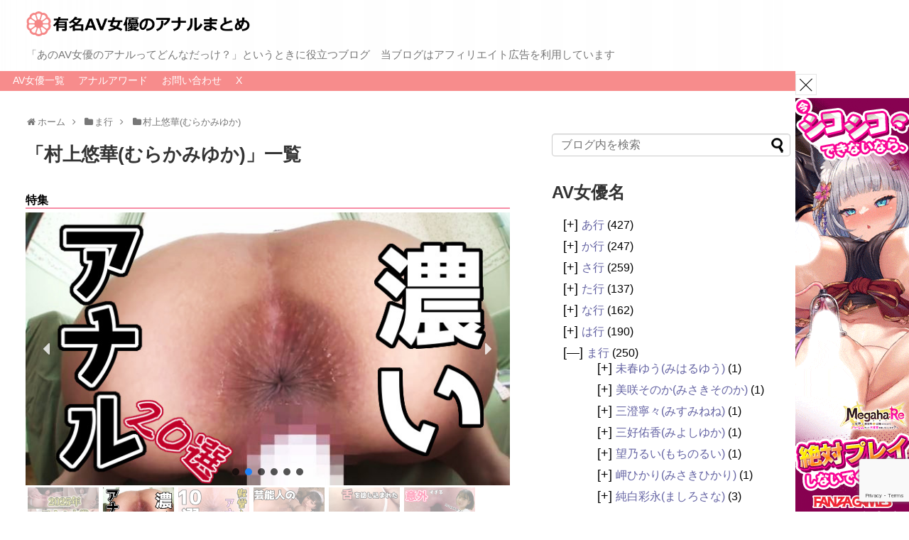

--- FILE ---
content_type: text/html; charset=utf-8
request_url: https://www.google.com/recaptcha/api2/anchor?ar=1&k=6LeomeAfAAAAAAhhO2varMt7_dYyGGx91-pO9Hhn&co=aHR0cHM6Ly9hbmFsLW1hdG9tZS5jb206NDQz&hl=en&v=PoyoqOPhxBO7pBk68S4YbpHZ&size=invisible&anchor-ms=20000&execute-ms=30000&cb=vl14bth2mxho
body_size: 48676
content:
<!DOCTYPE HTML><html dir="ltr" lang="en"><head><meta http-equiv="Content-Type" content="text/html; charset=UTF-8">
<meta http-equiv="X-UA-Compatible" content="IE=edge">
<title>reCAPTCHA</title>
<style type="text/css">
/* cyrillic-ext */
@font-face {
  font-family: 'Roboto';
  font-style: normal;
  font-weight: 400;
  font-stretch: 100%;
  src: url(//fonts.gstatic.com/s/roboto/v48/KFO7CnqEu92Fr1ME7kSn66aGLdTylUAMa3GUBHMdazTgWw.woff2) format('woff2');
  unicode-range: U+0460-052F, U+1C80-1C8A, U+20B4, U+2DE0-2DFF, U+A640-A69F, U+FE2E-FE2F;
}
/* cyrillic */
@font-face {
  font-family: 'Roboto';
  font-style: normal;
  font-weight: 400;
  font-stretch: 100%;
  src: url(//fonts.gstatic.com/s/roboto/v48/KFO7CnqEu92Fr1ME7kSn66aGLdTylUAMa3iUBHMdazTgWw.woff2) format('woff2');
  unicode-range: U+0301, U+0400-045F, U+0490-0491, U+04B0-04B1, U+2116;
}
/* greek-ext */
@font-face {
  font-family: 'Roboto';
  font-style: normal;
  font-weight: 400;
  font-stretch: 100%;
  src: url(//fonts.gstatic.com/s/roboto/v48/KFO7CnqEu92Fr1ME7kSn66aGLdTylUAMa3CUBHMdazTgWw.woff2) format('woff2');
  unicode-range: U+1F00-1FFF;
}
/* greek */
@font-face {
  font-family: 'Roboto';
  font-style: normal;
  font-weight: 400;
  font-stretch: 100%;
  src: url(//fonts.gstatic.com/s/roboto/v48/KFO7CnqEu92Fr1ME7kSn66aGLdTylUAMa3-UBHMdazTgWw.woff2) format('woff2');
  unicode-range: U+0370-0377, U+037A-037F, U+0384-038A, U+038C, U+038E-03A1, U+03A3-03FF;
}
/* math */
@font-face {
  font-family: 'Roboto';
  font-style: normal;
  font-weight: 400;
  font-stretch: 100%;
  src: url(//fonts.gstatic.com/s/roboto/v48/KFO7CnqEu92Fr1ME7kSn66aGLdTylUAMawCUBHMdazTgWw.woff2) format('woff2');
  unicode-range: U+0302-0303, U+0305, U+0307-0308, U+0310, U+0312, U+0315, U+031A, U+0326-0327, U+032C, U+032F-0330, U+0332-0333, U+0338, U+033A, U+0346, U+034D, U+0391-03A1, U+03A3-03A9, U+03B1-03C9, U+03D1, U+03D5-03D6, U+03F0-03F1, U+03F4-03F5, U+2016-2017, U+2034-2038, U+203C, U+2040, U+2043, U+2047, U+2050, U+2057, U+205F, U+2070-2071, U+2074-208E, U+2090-209C, U+20D0-20DC, U+20E1, U+20E5-20EF, U+2100-2112, U+2114-2115, U+2117-2121, U+2123-214F, U+2190, U+2192, U+2194-21AE, U+21B0-21E5, U+21F1-21F2, U+21F4-2211, U+2213-2214, U+2216-22FF, U+2308-230B, U+2310, U+2319, U+231C-2321, U+2336-237A, U+237C, U+2395, U+239B-23B7, U+23D0, U+23DC-23E1, U+2474-2475, U+25AF, U+25B3, U+25B7, U+25BD, U+25C1, U+25CA, U+25CC, U+25FB, U+266D-266F, U+27C0-27FF, U+2900-2AFF, U+2B0E-2B11, U+2B30-2B4C, U+2BFE, U+3030, U+FF5B, U+FF5D, U+1D400-1D7FF, U+1EE00-1EEFF;
}
/* symbols */
@font-face {
  font-family: 'Roboto';
  font-style: normal;
  font-weight: 400;
  font-stretch: 100%;
  src: url(//fonts.gstatic.com/s/roboto/v48/KFO7CnqEu92Fr1ME7kSn66aGLdTylUAMaxKUBHMdazTgWw.woff2) format('woff2');
  unicode-range: U+0001-000C, U+000E-001F, U+007F-009F, U+20DD-20E0, U+20E2-20E4, U+2150-218F, U+2190, U+2192, U+2194-2199, U+21AF, U+21E6-21F0, U+21F3, U+2218-2219, U+2299, U+22C4-22C6, U+2300-243F, U+2440-244A, U+2460-24FF, U+25A0-27BF, U+2800-28FF, U+2921-2922, U+2981, U+29BF, U+29EB, U+2B00-2BFF, U+4DC0-4DFF, U+FFF9-FFFB, U+10140-1018E, U+10190-1019C, U+101A0, U+101D0-101FD, U+102E0-102FB, U+10E60-10E7E, U+1D2C0-1D2D3, U+1D2E0-1D37F, U+1F000-1F0FF, U+1F100-1F1AD, U+1F1E6-1F1FF, U+1F30D-1F30F, U+1F315, U+1F31C, U+1F31E, U+1F320-1F32C, U+1F336, U+1F378, U+1F37D, U+1F382, U+1F393-1F39F, U+1F3A7-1F3A8, U+1F3AC-1F3AF, U+1F3C2, U+1F3C4-1F3C6, U+1F3CA-1F3CE, U+1F3D4-1F3E0, U+1F3ED, U+1F3F1-1F3F3, U+1F3F5-1F3F7, U+1F408, U+1F415, U+1F41F, U+1F426, U+1F43F, U+1F441-1F442, U+1F444, U+1F446-1F449, U+1F44C-1F44E, U+1F453, U+1F46A, U+1F47D, U+1F4A3, U+1F4B0, U+1F4B3, U+1F4B9, U+1F4BB, U+1F4BF, U+1F4C8-1F4CB, U+1F4D6, U+1F4DA, U+1F4DF, U+1F4E3-1F4E6, U+1F4EA-1F4ED, U+1F4F7, U+1F4F9-1F4FB, U+1F4FD-1F4FE, U+1F503, U+1F507-1F50B, U+1F50D, U+1F512-1F513, U+1F53E-1F54A, U+1F54F-1F5FA, U+1F610, U+1F650-1F67F, U+1F687, U+1F68D, U+1F691, U+1F694, U+1F698, U+1F6AD, U+1F6B2, U+1F6B9-1F6BA, U+1F6BC, U+1F6C6-1F6CF, U+1F6D3-1F6D7, U+1F6E0-1F6EA, U+1F6F0-1F6F3, U+1F6F7-1F6FC, U+1F700-1F7FF, U+1F800-1F80B, U+1F810-1F847, U+1F850-1F859, U+1F860-1F887, U+1F890-1F8AD, U+1F8B0-1F8BB, U+1F8C0-1F8C1, U+1F900-1F90B, U+1F93B, U+1F946, U+1F984, U+1F996, U+1F9E9, U+1FA00-1FA6F, U+1FA70-1FA7C, U+1FA80-1FA89, U+1FA8F-1FAC6, U+1FACE-1FADC, U+1FADF-1FAE9, U+1FAF0-1FAF8, U+1FB00-1FBFF;
}
/* vietnamese */
@font-face {
  font-family: 'Roboto';
  font-style: normal;
  font-weight: 400;
  font-stretch: 100%;
  src: url(//fonts.gstatic.com/s/roboto/v48/KFO7CnqEu92Fr1ME7kSn66aGLdTylUAMa3OUBHMdazTgWw.woff2) format('woff2');
  unicode-range: U+0102-0103, U+0110-0111, U+0128-0129, U+0168-0169, U+01A0-01A1, U+01AF-01B0, U+0300-0301, U+0303-0304, U+0308-0309, U+0323, U+0329, U+1EA0-1EF9, U+20AB;
}
/* latin-ext */
@font-face {
  font-family: 'Roboto';
  font-style: normal;
  font-weight: 400;
  font-stretch: 100%;
  src: url(//fonts.gstatic.com/s/roboto/v48/KFO7CnqEu92Fr1ME7kSn66aGLdTylUAMa3KUBHMdazTgWw.woff2) format('woff2');
  unicode-range: U+0100-02BA, U+02BD-02C5, U+02C7-02CC, U+02CE-02D7, U+02DD-02FF, U+0304, U+0308, U+0329, U+1D00-1DBF, U+1E00-1E9F, U+1EF2-1EFF, U+2020, U+20A0-20AB, U+20AD-20C0, U+2113, U+2C60-2C7F, U+A720-A7FF;
}
/* latin */
@font-face {
  font-family: 'Roboto';
  font-style: normal;
  font-weight: 400;
  font-stretch: 100%;
  src: url(//fonts.gstatic.com/s/roboto/v48/KFO7CnqEu92Fr1ME7kSn66aGLdTylUAMa3yUBHMdazQ.woff2) format('woff2');
  unicode-range: U+0000-00FF, U+0131, U+0152-0153, U+02BB-02BC, U+02C6, U+02DA, U+02DC, U+0304, U+0308, U+0329, U+2000-206F, U+20AC, U+2122, U+2191, U+2193, U+2212, U+2215, U+FEFF, U+FFFD;
}
/* cyrillic-ext */
@font-face {
  font-family: 'Roboto';
  font-style: normal;
  font-weight: 500;
  font-stretch: 100%;
  src: url(//fonts.gstatic.com/s/roboto/v48/KFO7CnqEu92Fr1ME7kSn66aGLdTylUAMa3GUBHMdazTgWw.woff2) format('woff2');
  unicode-range: U+0460-052F, U+1C80-1C8A, U+20B4, U+2DE0-2DFF, U+A640-A69F, U+FE2E-FE2F;
}
/* cyrillic */
@font-face {
  font-family: 'Roboto';
  font-style: normal;
  font-weight: 500;
  font-stretch: 100%;
  src: url(//fonts.gstatic.com/s/roboto/v48/KFO7CnqEu92Fr1ME7kSn66aGLdTylUAMa3iUBHMdazTgWw.woff2) format('woff2');
  unicode-range: U+0301, U+0400-045F, U+0490-0491, U+04B0-04B1, U+2116;
}
/* greek-ext */
@font-face {
  font-family: 'Roboto';
  font-style: normal;
  font-weight: 500;
  font-stretch: 100%;
  src: url(//fonts.gstatic.com/s/roboto/v48/KFO7CnqEu92Fr1ME7kSn66aGLdTylUAMa3CUBHMdazTgWw.woff2) format('woff2');
  unicode-range: U+1F00-1FFF;
}
/* greek */
@font-face {
  font-family: 'Roboto';
  font-style: normal;
  font-weight: 500;
  font-stretch: 100%;
  src: url(//fonts.gstatic.com/s/roboto/v48/KFO7CnqEu92Fr1ME7kSn66aGLdTylUAMa3-UBHMdazTgWw.woff2) format('woff2');
  unicode-range: U+0370-0377, U+037A-037F, U+0384-038A, U+038C, U+038E-03A1, U+03A3-03FF;
}
/* math */
@font-face {
  font-family: 'Roboto';
  font-style: normal;
  font-weight: 500;
  font-stretch: 100%;
  src: url(//fonts.gstatic.com/s/roboto/v48/KFO7CnqEu92Fr1ME7kSn66aGLdTylUAMawCUBHMdazTgWw.woff2) format('woff2');
  unicode-range: U+0302-0303, U+0305, U+0307-0308, U+0310, U+0312, U+0315, U+031A, U+0326-0327, U+032C, U+032F-0330, U+0332-0333, U+0338, U+033A, U+0346, U+034D, U+0391-03A1, U+03A3-03A9, U+03B1-03C9, U+03D1, U+03D5-03D6, U+03F0-03F1, U+03F4-03F5, U+2016-2017, U+2034-2038, U+203C, U+2040, U+2043, U+2047, U+2050, U+2057, U+205F, U+2070-2071, U+2074-208E, U+2090-209C, U+20D0-20DC, U+20E1, U+20E5-20EF, U+2100-2112, U+2114-2115, U+2117-2121, U+2123-214F, U+2190, U+2192, U+2194-21AE, U+21B0-21E5, U+21F1-21F2, U+21F4-2211, U+2213-2214, U+2216-22FF, U+2308-230B, U+2310, U+2319, U+231C-2321, U+2336-237A, U+237C, U+2395, U+239B-23B7, U+23D0, U+23DC-23E1, U+2474-2475, U+25AF, U+25B3, U+25B7, U+25BD, U+25C1, U+25CA, U+25CC, U+25FB, U+266D-266F, U+27C0-27FF, U+2900-2AFF, U+2B0E-2B11, U+2B30-2B4C, U+2BFE, U+3030, U+FF5B, U+FF5D, U+1D400-1D7FF, U+1EE00-1EEFF;
}
/* symbols */
@font-face {
  font-family: 'Roboto';
  font-style: normal;
  font-weight: 500;
  font-stretch: 100%;
  src: url(//fonts.gstatic.com/s/roboto/v48/KFO7CnqEu92Fr1ME7kSn66aGLdTylUAMaxKUBHMdazTgWw.woff2) format('woff2');
  unicode-range: U+0001-000C, U+000E-001F, U+007F-009F, U+20DD-20E0, U+20E2-20E4, U+2150-218F, U+2190, U+2192, U+2194-2199, U+21AF, U+21E6-21F0, U+21F3, U+2218-2219, U+2299, U+22C4-22C6, U+2300-243F, U+2440-244A, U+2460-24FF, U+25A0-27BF, U+2800-28FF, U+2921-2922, U+2981, U+29BF, U+29EB, U+2B00-2BFF, U+4DC0-4DFF, U+FFF9-FFFB, U+10140-1018E, U+10190-1019C, U+101A0, U+101D0-101FD, U+102E0-102FB, U+10E60-10E7E, U+1D2C0-1D2D3, U+1D2E0-1D37F, U+1F000-1F0FF, U+1F100-1F1AD, U+1F1E6-1F1FF, U+1F30D-1F30F, U+1F315, U+1F31C, U+1F31E, U+1F320-1F32C, U+1F336, U+1F378, U+1F37D, U+1F382, U+1F393-1F39F, U+1F3A7-1F3A8, U+1F3AC-1F3AF, U+1F3C2, U+1F3C4-1F3C6, U+1F3CA-1F3CE, U+1F3D4-1F3E0, U+1F3ED, U+1F3F1-1F3F3, U+1F3F5-1F3F7, U+1F408, U+1F415, U+1F41F, U+1F426, U+1F43F, U+1F441-1F442, U+1F444, U+1F446-1F449, U+1F44C-1F44E, U+1F453, U+1F46A, U+1F47D, U+1F4A3, U+1F4B0, U+1F4B3, U+1F4B9, U+1F4BB, U+1F4BF, U+1F4C8-1F4CB, U+1F4D6, U+1F4DA, U+1F4DF, U+1F4E3-1F4E6, U+1F4EA-1F4ED, U+1F4F7, U+1F4F9-1F4FB, U+1F4FD-1F4FE, U+1F503, U+1F507-1F50B, U+1F50D, U+1F512-1F513, U+1F53E-1F54A, U+1F54F-1F5FA, U+1F610, U+1F650-1F67F, U+1F687, U+1F68D, U+1F691, U+1F694, U+1F698, U+1F6AD, U+1F6B2, U+1F6B9-1F6BA, U+1F6BC, U+1F6C6-1F6CF, U+1F6D3-1F6D7, U+1F6E0-1F6EA, U+1F6F0-1F6F3, U+1F6F7-1F6FC, U+1F700-1F7FF, U+1F800-1F80B, U+1F810-1F847, U+1F850-1F859, U+1F860-1F887, U+1F890-1F8AD, U+1F8B0-1F8BB, U+1F8C0-1F8C1, U+1F900-1F90B, U+1F93B, U+1F946, U+1F984, U+1F996, U+1F9E9, U+1FA00-1FA6F, U+1FA70-1FA7C, U+1FA80-1FA89, U+1FA8F-1FAC6, U+1FACE-1FADC, U+1FADF-1FAE9, U+1FAF0-1FAF8, U+1FB00-1FBFF;
}
/* vietnamese */
@font-face {
  font-family: 'Roboto';
  font-style: normal;
  font-weight: 500;
  font-stretch: 100%;
  src: url(//fonts.gstatic.com/s/roboto/v48/KFO7CnqEu92Fr1ME7kSn66aGLdTylUAMa3OUBHMdazTgWw.woff2) format('woff2');
  unicode-range: U+0102-0103, U+0110-0111, U+0128-0129, U+0168-0169, U+01A0-01A1, U+01AF-01B0, U+0300-0301, U+0303-0304, U+0308-0309, U+0323, U+0329, U+1EA0-1EF9, U+20AB;
}
/* latin-ext */
@font-face {
  font-family: 'Roboto';
  font-style: normal;
  font-weight: 500;
  font-stretch: 100%;
  src: url(//fonts.gstatic.com/s/roboto/v48/KFO7CnqEu92Fr1ME7kSn66aGLdTylUAMa3KUBHMdazTgWw.woff2) format('woff2');
  unicode-range: U+0100-02BA, U+02BD-02C5, U+02C7-02CC, U+02CE-02D7, U+02DD-02FF, U+0304, U+0308, U+0329, U+1D00-1DBF, U+1E00-1E9F, U+1EF2-1EFF, U+2020, U+20A0-20AB, U+20AD-20C0, U+2113, U+2C60-2C7F, U+A720-A7FF;
}
/* latin */
@font-face {
  font-family: 'Roboto';
  font-style: normal;
  font-weight: 500;
  font-stretch: 100%;
  src: url(//fonts.gstatic.com/s/roboto/v48/KFO7CnqEu92Fr1ME7kSn66aGLdTylUAMa3yUBHMdazQ.woff2) format('woff2');
  unicode-range: U+0000-00FF, U+0131, U+0152-0153, U+02BB-02BC, U+02C6, U+02DA, U+02DC, U+0304, U+0308, U+0329, U+2000-206F, U+20AC, U+2122, U+2191, U+2193, U+2212, U+2215, U+FEFF, U+FFFD;
}
/* cyrillic-ext */
@font-face {
  font-family: 'Roboto';
  font-style: normal;
  font-weight: 900;
  font-stretch: 100%;
  src: url(//fonts.gstatic.com/s/roboto/v48/KFO7CnqEu92Fr1ME7kSn66aGLdTylUAMa3GUBHMdazTgWw.woff2) format('woff2');
  unicode-range: U+0460-052F, U+1C80-1C8A, U+20B4, U+2DE0-2DFF, U+A640-A69F, U+FE2E-FE2F;
}
/* cyrillic */
@font-face {
  font-family: 'Roboto';
  font-style: normal;
  font-weight: 900;
  font-stretch: 100%;
  src: url(//fonts.gstatic.com/s/roboto/v48/KFO7CnqEu92Fr1ME7kSn66aGLdTylUAMa3iUBHMdazTgWw.woff2) format('woff2');
  unicode-range: U+0301, U+0400-045F, U+0490-0491, U+04B0-04B1, U+2116;
}
/* greek-ext */
@font-face {
  font-family: 'Roboto';
  font-style: normal;
  font-weight: 900;
  font-stretch: 100%;
  src: url(//fonts.gstatic.com/s/roboto/v48/KFO7CnqEu92Fr1ME7kSn66aGLdTylUAMa3CUBHMdazTgWw.woff2) format('woff2');
  unicode-range: U+1F00-1FFF;
}
/* greek */
@font-face {
  font-family: 'Roboto';
  font-style: normal;
  font-weight: 900;
  font-stretch: 100%;
  src: url(//fonts.gstatic.com/s/roboto/v48/KFO7CnqEu92Fr1ME7kSn66aGLdTylUAMa3-UBHMdazTgWw.woff2) format('woff2');
  unicode-range: U+0370-0377, U+037A-037F, U+0384-038A, U+038C, U+038E-03A1, U+03A3-03FF;
}
/* math */
@font-face {
  font-family: 'Roboto';
  font-style: normal;
  font-weight: 900;
  font-stretch: 100%;
  src: url(//fonts.gstatic.com/s/roboto/v48/KFO7CnqEu92Fr1ME7kSn66aGLdTylUAMawCUBHMdazTgWw.woff2) format('woff2');
  unicode-range: U+0302-0303, U+0305, U+0307-0308, U+0310, U+0312, U+0315, U+031A, U+0326-0327, U+032C, U+032F-0330, U+0332-0333, U+0338, U+033A, U+0346, U+034D, U+0391-03A1, U+03A3-03A9, U+03B1-03C9, U+03D1, U+03D5-03D6, U+03F0-03F1, U+03F4-03F5, U+2016-2017, U+2034-2038, U+203C, U+2040, U+2043, U+2047, U+2050, U+2057, U+205F, U+2070-2071, U+2074-208E, U+2090-209C, U+20D0-20DC, U+20E1, U+20E5-20EF, U+2100-2112, U+2114-2115, U+2117-2121, U+2123-214F, U+2190, U+2192, U+2194-21AE, U+21B0-21E5, U+21F1-21F2, U+21F4-2211, U+2213-2214, U+2216-22FF, U+2308-230B, U+2310, U+2319, U+231C-2321, U+2336-237A, U+237C, U+2395, U+239B-23B7, U+23D0, U+23DC-23E1, U+2474-2475, U+25AF, U+25B3, U+25B7, U+25BD, U+25C1, U+25CA, U+25CC, U+25FB, U+266D-266F, U+27C0-27FF, U+2900-2AFF, U+2B0E-2B11, U+2B30-2B4C, U+2BFE, U+3030, U+FF5B, U+FF5D, U+1D400-1D7FF, U+1EE00-1EEFF;
}
/* symbols */
@font-face {
  font-family: 'Roboto';
  font-style: normal;
  font-weight: 900;
  font-stretch: 100%;
  src: url(//fonts.gstatic.com/s/roboto/v48/KFO7CnqEu92Fr1ME7kSn66aGLdTylUAMaxKUBHMdazTgWw.woff2) format('woff2');
  unicode-range: U+0001-000C, U+000E-001F, U+007F-009F, U+20DD-20E0, U+20E2-20E4, U+2150-218F, U+2190, U+2192, U+2194-2199, U+21AF, U+21E6-21F0, U+21F3, U+2218-2219, U+2299, U+22C4-22C6, U+2300-243F, U+2440-244A, U+2460-24FF, U+25A0-27BF, U+2800-28FF, U+2921-2922, U+2981, U+29BF, U+29EB, U+2B00-2BFF, U+4DC0-4DFF, U+FFF9-FFFB, U+10140-1018E, U+10190-1019C, U+101A0, U+101D0-101FD, U+102E0-102FB, U+10E60-10E7E, U+1D2C0-1D2D3, U+1D2E0-1D37F, U+1F000-1F0FF, U+1F100-1F1AD, U+1F1E6-1F1FF, U+1F30D-1F30F, U+1F315, U+1F31C, U+1F31E, U+1F320-1F32C, U+1F336, U+1F378, U+1F37D, U+1F382, U+1F393-1F39F, U+1F3A7-1F3A8, U+1F3AC-1F3AF, U+1F3C2, U+1F3C4-1F3C6, U+1F3CA-1F3CE, U+1F3D4-1F3E0, U+1F3ED, U+1F3F1-1F3F3, U+1F3F5-1F3F7, U+1F408, U+1F415, U+1F41F, U+1F426, U+1F43F, U+1F441-1F442, U+1F444, U+1F446-1F449, U+1F44C-1F44E, U+1F453, U+1F46A, U+1F47D, U+1F4A3, U+1F4B0, U+1F4B3, U+1F4B9, U+1F4BB, U+1F4BF, U+1F4C8-1F4CB, U+1F4D6, U+1F4DA, U+1F4DF, U+1F4E3-1F4E6, U+1F4EA-1F4ED, U+1F4F7, U+1F4F9-1F4FB, U+1F4FD-1F4FE, U+1F503, U+1F507-1F50B, U+1F50D, U+1F512-1F513, U+1F53E-1F54A, U+1F54F-1F5FA, U+1F610, U+1F650-1F67F, U+1F687, U+1F68D, U+1F691, U+1F694, U+1F698, U+1F6AD, U+1F6B2, U+1F6B9-1F6BA, U+1F6BC, U+1F6C6-1F6CF, U+1F6D3-1F6D7, U+1F6E0-1F6EA, U+1F6F0-1F6F3, U+1F6F7-1F6FC, U+1F700-1F7FF, U+1F800-1F80B, U+1F810-1F847, U+1F850-1F859, U+1F860-1F887, U+1F890-1F8AD, U+1F8B0-1F8BB, U+1F8C0-1F8C1, U+1F900-1F90B, U+1F93B, U+1F946, U+1F984, U+1F996, U+1F9E9, U+1FA00-1FA6F, U+1FA70-1FA7C, U+1FA80-1FA89, U+1FA8F-1FAC6, U+1FACE-1FADC, U+1FADF-1FAE9, U+1FAF0-1FAF8, U+1FB00-1FBFF;
}
/* vietnamese */
@font-face {
  font-family: 'Roboto';
  font-style: normal;
  font-weight: 900;
  font-stretch: 100%;
  src: url(//fonts.gstatic.com/s/roboto/v48/KFO7CnqEu92Fr1ME7kSn66aGLdTylUAMa3OUBHMdazTgWw.woff2) format('woff2');
  unicode-range: U+0102-0103, U+0110-0111, U+0128-0129, U+0168-0169, U+01A0-01A1, U+01AF-01B0, U+0300-0301, U+0303-0304, U+0308-0309, U+0323, U+0329, U+1EA0-1EF9, U+20AB;
}
/* latin-ext */
@font-face {
  font-family: 'Roboto';
  font-style: normal;
  font-weight: 900;
  font-stretch: 100%;
  src: url(//fonts.gstatic.com/s/roboto/v48/KFO7CnqEu92Fr1ME7kSn66aGLdTylUAMa3KUBHMdazTgWw.woff2) format('woff2');
  unicode-range: U+0100-02BA, U+02BD-02C5, U+02C7-02CC, U+02CE-02D7, U+02DD-02FF, U+0304, U+0308, U+0329, U+1D00-1DBF, U+1E00-1E9F, U+1EF2-1EFF, U+2020, U+20A0-20AB, U+20AD-20C0, U+2113, U+2C60-2C7F, U+A720-A7FF;
}
/* latin */
@font-face {
  font-family: 'Roboto';
  font-style: normal;
  font-weight: 900;
  font-stretch: 100%;
  src: url(//fonts.gstatic.com/s/roboto/v48/KFO7CnqEu92Fr1ME7kSn66aGLdTylUAMa3yUBHMdazQ.woff2) format('woff2');
  unicode-range: U+0000-00FF, U+0131, U+0152-0153, U+02BB-02BC, U+02C6, U+02DA, U+02DC, U+0304, U+0308, U+0329, U+2000-206F, U+20AC, U+2122, U+2191, U+2193, U+2212, U+2215, U+FEFF, U+FFFD;
}

</style>
<link rel="stylesheet" type="text/css" href="https://www.gstatic.com/recaptcha/releases/PoyoqOPhxBO7pBk68S4YbpHZ/styles__ltr.css">
<script nonce="g8Mfv38MijPNYIY9LNL5Ow" type="text/javascript">window['__recaptcha_api'] = 'https://www.google.com/recaptcha/api2/';</script>
<script type="text/javascript" src="https://www.gstatic.com/recaptcha/releases/PoyoqOPhxBO7pBk68S4YbpHZ/recaptcha__en.js" nonce="g8Mfv38MijPNYIY9LNL5Ow">
      
    </script></head>
<body><div id="rc-anchor-alert" class="rc-anchor-alert"></div>
<input type="hidden" id="recaptcha-token" value="[base64]">
<script type="text/javascript" nonce="g8Mfv38MijPNYIY9LNL5Ow">
      recaptcha.anchor.Main.init("[\x22ainput\x22,[\x22bgdata\x22,\x22\x22,\[base64]/[base64]/[base64]/bmV3IHJbeF0oY1swXSk6RT09Mj9uZXcgclt4XShjWzBdLGNbMV0pOkU9PTM/bmV3IHJbeF0oY1swXSxjWzFdLGNbMl0pOkU9PTQ/[base64]/[base64]/[base64]/[base64]/[base64]/[base64]/[base64]/[base64]\x22,\[base64]\\u003d\x22,\x22wrITw5FBw6PDkn/[base64]/Dt8KJw7PDtg3CrcKCw5rCgErDqsKewqkvTVdgAk4mwoDDn8O3axLDkBETcsOsw69qw7Iqw6dRP3nCh8OZFXTCrMKBCsOtw7bDvTtIw7/CrEJPwqZhwq7DkRfDjsOrwptEGcKFwrvDrcOZw6zCtsKhwopTFwXDsAJGa8O+wrzCqcK4w6PDhcKUw6jCh8KrLcOaSGnCssOkwqwSIUZ8LMOfIH/Cv8K0wpLCi8OSccKjwrvDtUXDkMKGwqbDjld2w7fCrMK7MsO2JsOWVENKCMKnZi1vJh7ClXV9w4xKPwlzMcOIw4/Dv2PDu1TDscOZGMOGRcOWwqfCtMKRwo3CkCc/w6JKw70kdmccwpvDt8KrN3EZSsOdwoxjQcKnwrHCrzDDlsKRBcKTeMKPasKLWcK+w7ZXwrJ2w58Pw644wpsLeQ/DuRfCg0lVw7Atw688PC/CqsKRwoLCrsOxP3TDqSLDtcKlwrjCjChVw7rDusKQK8KdYMOOwqzDpU12wpfCqCrDnMOSwpTCosKeFMKyAgc1w5DCpFFIwogywq9WO19GbHPDv8ORwrRBRDZLw6/CmzXDijDDviwmPmtULQAywo50w4fCvMOCwp3Cn8KPT8Olw5cRwp0fwrEuwq3DksOJwqrDvMKhPsKoGjs1cn5KX8Orw5dfw7MIwo06wrDCviw+bGxud8KLDcK7SlzCpcOYYG5dwqXCocOHwp3CjHHDlWXChMOxwpvCncKLw5M/wp/[base64]/[base64]/DmUfDlMKvwofDj3xBwrZ5w7ERw73DqsKPc8KPw48kAMOoT8K6divCnMKcwo0Nw6fChTbCrCoyYC3DiTAjwqfDoywTaC/CtQDClsOpbcK5wqo+OTTDiMKvGUYFwrPCjcOcw6DCtMKCbsOgwqdKHX7CtMO4NyFkw4/CrHjCp8KFw6nDrXjDgUTCpsKsDl50HcKKw4Q4JHLDvsKqw60pMUXCsMKPdsKVGi4aKMKdSiMBFsKrQ8KXOk0vVcK8w4nDnsK8LMKBRQAfw4jDgx8EwoXCiTPDnsKow6gAOWvCiMKVbcKqOMOvQsKwKyR/w6MqwprCuSTCmMO6PF3CgsKVwqPDm8KdAMKmKWAdEMKXw6vDtxVhdXg7wrHDkMO6F8OhGmBWFMOZwpfDmsKkw79lw53CscKLdAnDv25AURU/[base64]/C8KefMKQw5jCqsODfMOew4nCtx1qQw3DsyrCmT7CvcOGwpRuwr44w4MXEMKyw7JLw5hWG2HCuMO9w7nCh8K+woDDs8OnwpPDnmbCr8K4w5IWw4oIw77Ckm7ClzXCkggsaMOew6Bxw7HDiDjDjHbDmx9zNE7Dul/Dr2Ynw7YDUUjCvsKow7rDrsOPw6ZeLMOzdsOaOcO5AMKfwqELwoNuVMOpwplYwonDmyQLI8OCX8K7NMKlEEPCqcK8MT/CrsKnwpzDsV3Cp3EOYMOvwpLCqAcdaRluwqbCssOxwq0Fw5YRwr/Cm2M+w5nDrcKrwooyNS/DkMKPI0ouFH3DpsKEw4gTw7QqLsKLTEXCiXYlCcKHw4PDlw1dHV8Ww4rDhRA8wq0AwoLCuUrDq0Z5F8KRUVTCrMKDwq0vTArDlB/ChxpkwrHDmcKUX8O0w6xSw4zCv8KCGFw/H8Ogw4jCusKLfsO9URTDr00DV8KIw6nCgBxqw5QUwpUrdW/DocO6dB3Dhl5USsO/w6koU2fCmX3DrcK/w7TDqB3CnMK9w6xwwo7DvhFXPno/K3RFw7kFw4XCrzLCszTDm2Bow5ViAFEmEDDDoMOZMMOaw6EOIiZaSwTDtcKYb3lFe0kBQsOZesKZBRRWYRzCpsKUW8KLImFQRjJ6dQA6wqnDux9xKcKxwobCkgXCqyBhw6kcwoMaOEkqw5vCrnfCu2vDtMKew7h7w4w7XMOXw5s6wpfCh8KBAg/DhsONRMKPJ8Kfw4XDgcORw6HCqhXDlikqIRfCqyFSOEvCksOWw68YwpnDv8K+wpbDrCg0wpoBHmbDjQk8wofDrzbDo1BdwpHDjGPDtCzCqMKEwrMrLcOSEcKbw7zDhcK+WE4/w7bDmsOZAxMbVsOYdBPDtxkVw7HDpW9qYsOCwoVrEzrDmCRqw5HDjcOEwpkawoNrwq/DpMOnwrtKFhfCpRxkwqNkw7XCgsOuXMKYw43Ds8KwCzJxw6cmH8K4EyzDp0xZaEzCk8KLe1zDlcK7wqPCkwJ4woTDvMOxwqAhwpbCgsO5wp3Dq8KYMMKLIVJob8Kxwr1UGy/CnMO/wqTCmX/[base64]/[base64]/[base64]/[base64]/DmCXCoXZawo7DmklVe8KDw5XDkMOqwpR6w5vCnXxdEsKQc8K4wqJWw4HDisOQwrjCocKWw6TCscKtQknClxxUSsK1MWxyS8OqGsKvw7vDncODPVTCvnjChF/CgB8Nw5ZQw4ETfsOQw63Dsj1UPk11w6YePSFKwqHCh1tZw7snw59uwrt1AcOGPnM0wpPDn0bCmsOxwoLCq8OVwpRuITHCoHY+w7PCmMOdwroHwr8owo7DkmTDr0vCrsOmccK5wrBXSkRzZcOFacKcSAJPe2ByVcOkLMONasOLw5VGAClKwqfCkMK4WcOoW8K/wojCnsKtwpnCmk3DiisYfMOwA8K4GMOJIMOhK8K9w4cmwoRfwqXDpsOJaCZuW8Knw5DCnHfDpV5PY8K+EjMtA1bDnUc4AknDtjvDusOpw6nCkgFkwqHCilMUQVF/d8OLwoMzw619w58BI1PDsgUhw5dhOkjCri3ClQbDosOvw4rClSdtAcOBwoXDhMOMX3MfSgFgwosjOsOhwoLCgwBzwol/HksnwqYOw6rComIxYjELw6ZEfsOiAsOYwoTDmMKfw6J7w7vCkx3DssO7w40VL8Kpw7Rzw6lBC3dWw7wRS8KGMCXDncO+BcO/esKRA8OUJ8OPTDbCjcOhEsOYw58dJFUOwrvCgkvDlAjDrcOrNR/Dm292wqFxZ8K7w45ow7tOacO0FMOHL187P1Mqw7oYw7zDsg/Dhlg5w6XCocOLdV47WMOgwrzChFshw4cgf8Orw5/CocKVwpXCk2LCjXpddkkQQcK/AsK4ZsOJdsKSw7JUw71XwqUbcsOZw6hSAcOKXkF5ccOSwp44w5fCsS04DhFMw7UwwpLCkBgJw4PDhcOgFR0EOMOvFHPCh0/CtMKzC8K1D0bDizTDmcKqX8KpwpF5wq/CiMKzABTCmsObVl5PwqJPQzjCrHvDmg/DvEzCsmxYw7Alw5Bxw7FSw7Msw7TDpcOzCcKYfMKIwonCq8OMwqZcZsOCPzjCt8K/w4fCr8OXwoUNZnfCgF3Cl8K7NSQJw57DhsKIChrCvFXDjx4Rw5PCu8OATTpjGkkQwqwDw6bDtxo6w6ADbsKSwok2w4oaw4jCtwp6w6d4wp3DuUlFQ8KSJsOGBFDDs2Z/[base64]/DrcONCVTCpl0cKsKFwonDrcKHXMKrI3hOw64XDMO/w5rCvcKMwrzCmMKJf0U4w7DCoCRqB8K5wp/CgBsbFy7DoMKzwrELwonDq3hxGsKVwpPCoh3DjHdWwp7Dv8OMw53Cs8OJw69mLcKmKAMkbcOzEnFWNAdNw4TDqCVDwrVIwplqw53DhQZCwoTCgzA6wrRewoRjfgXDj8KzwpdRw7wUFU5Gw4hNw6jCgcKhGwpOTEbDuUXChcKhwoHDjSsiw7Uewp3Djm/DhMOUw7jCimZMw7V+w4QNWMO8wrHDrjjDoHlwTGVhwrPChhnDhyfCtwd3wrPCuTXCr2Mfw5Y6wq3DhzTCpsKQWcKmwrnDvMOCw6QwPh9zwq5ZbMOvw6nCkG/Cl8ORw7RIwrvCmcK/w7zCrCBIwqXCjCRbE8OcMRpSwr7Dj8Ovw43DrDYMRcOUf8O1w4BRSMOYbnVdwoB8Z8OAw7p9w7c3w47ChX4Vw5jDmcKDw7DCkcOrK08dLMOuCyfCqm3DhVpawpHClcKSwoXDlRTDocK9GSPDhcK+wqXCtMORfQvCj2/CklAawoDDsMK/[base64]/[base64]/FDYgCMOxHk57w7PDtMOSWkMqw4ZxUg5Fw7gsKx/DhcKTwpMnF8Oiw57Cq8O0DzDCjsOOw7HDiiXDrsO1w7M0w5Y2CXfCk8KTA8KCWzjCjcOAFETCusOOwphfeDMaw4V/HWZnVsObw7xmwqLClcKdw7NwAmDDnW8fw5NQw4gswpIiw7gJwpTCqsKpw4dRcsK2OAjDusKbwphewobDhinDosOhw4QkJVtpw4PDgMKsw7xFETtmw7bCk1vCrcOzc8Knw53CrUZdwr9hw6UGwoTCs8K4w55HaV7DqgvDrgTCg8KdX8Kcwokyw7LDvMOJBjrCrn/[base64]/[base64]/[base64]/DohM6A2XCsMK/w6siFMKqXH8JwoJaKyl0w4XDlMKbw5/Cqx4vwq91XjVCwod4w4rCoz1ew5h4FcKgwo/CmMOOw7s1w5lzMsOZwoLDqcKkf8OdwoTDvFnDqgbCg8Oawr3DrDsLMyJswoLDrCXDi8OOLxfCrGJjwqXDvSDChA8Mw4Z9w4fDmMKvwoBVw5HCnh/[base64]/Cv8OuK8K1w5TCgXtWwr1Of8OuP8KHw4VOSsK7PMKQFzIaw7dycXtOVsOIwobDiRTDs2xkw7TCgsK4I8Ouw5jDm2vCjcK8e8KpFz0xCsKQfgdUwrg0wqR5wpJQw64dw7NieMOmwoQ3w67DucO0wpc/[base64]/w4jDoBPCosKZwqdJw6/Cl8OZWcOOwp9OwqQLwpTDunbDhsOtElLDtMO8w7TDlMO0c8Kgw4R4wpQFMnkHb0gkPzjCln5Hw5Uzw5jDo8Klw4LDtcOqI8O1wqsha8KjR8K/[base64]/[base64]/DjRlzw6vDv8OIL3QSw6F0w4gdwpbDr8OZw7cswqAOwqvDkMK5AcOwXMKTE8KZwpbCgcKFwpASWsO+XU9uw63CtsOdSUclWidpORc8w6LClw4MOB9ZE2rDj2vDsDzCtnUzwoDDiB01w6LCigjCpsOGw4Q4djIYB8KADUTDosKUwq4Cf0jCinIzw6TDoMK/[base64]/CpcO+wonCnsOfWUlAw5vDtBctGiLCllzDpzYjw63DuQbCsAkqQmzCkEM6w4DDlsOaw4TDoywvw43DkMOCw4HClxUQNcKlwrZowp1gF8OvI0LCi8KuMcO5IlLCi8KtwrY1wpcIDcOcwq/ChzIWw5TDicOhaiLCtDAuwpRHw5XDs8KGwoVpwoXDjW0Ow4pnw4EPSFDCicOaC8OtZMOdOcKcccKcLnpYQFxZUV/DvcOkw7bClVxPwqJKwojDo8KbWMKiwpbDqQ05wrlic0HDmgXDrF80wrYGNz/[base64]/CkMO6BMOswqnDh8K6w7l8w6ADw6bChsOhw75qwrNTw7XCosO4DsK7fsKXbQgKF8OMwoLCr8KULcKYw6/CoGTDscKZcAjDtsOQKRkjwr11UcKqT8O7CcOFZsKWwqrDqDsZwqhiwrlCwoAVw77Cr8OUwr3DqULDsFvDjnVRYsOfNsOYwpVBwobDhw/CpcK5UcORwpsIRB8Bw6Bvwp8easKQw6E0BwI6wqXCs1EUTcOzVEnCnjt1wqsyRSHDj8KVc8OJw6TCgU46w5LCtcK+XCDDplx/w5EcJMKee8OHQyE2NsKOwoPCoMOZECw4egw9w5TCnwHCnhrDpMKyay56N8KMBMKowptGKcOiw6bCuy/DpRDChivDmX9dwp5JMXZaw5nCgMOvQSfDp8OTw4jCvk9ywowWw5LDhRXDvsK4CsKDwrXDoMKBw4PCs03DscOuwplJMlXDj8KtwrbDuhcIw7VnJkzDhAZgTMOgw4nDgnttw75oDVXDusOnUWBhYVQrw53DvsOJf0bDhQEkwr0Ew7/CksKec8OXDsOHw6pQwrVmD8KVwozCrMK6ZQTCoVPDizt1wpjCgz4JH8KbFX9NLVYTwrbCv8KxD1J+Yg/CgsKpwoZ9w67CoMOSbsOOcMKpw4/DkzZENEDDgCYPwqsMw5LDisK2dTViwoLCoElvw5bDtcOuC8OtW8Kucj9ew53DpQ/ClWTCnH5RWsK1wrFzVyhRwr0JbmzCigoVMMKlw73CtQNLw5PChTfCqcOswprDojXDlsKHMMOWw7XCkAvDrsOywpHCjmTCmiBCwrIXwpcyEEnCpcOHw4/DkcOBdMOGNQHCkMOyZwI4w7gIWhPDuw/Cnls1OMOkdXDDvFLCm8Kkwq3ClsK/WXg5wq7Dk8O7wp0Vw5kyw67DsyDCuMKsw5JLw4U+w59qwrYtNsK5FRfDi8OWwrXCpcOOIsKIwqPDp2NTL8OVd3vCvHdmBMOaFsK8w6JJA3VywooQwoDDgcK5S1XDlMOBL8OaU8Ouw6LCrxRiV8KZwrxDEFPClmTCuw7DncOGwoN6VT3CmsKewq7CrS91f8KBw6/Cj8K7GzDCj8OCw6tmGERTw547w5bDrcOrNcOMw7LCn8KUw50dw4JOwoMTw4bDrcO2UcODfFzDiMKOQBB+FivDrns1aTbDt8OQbsOaw78Ww6sswo9Rw4nDscOOwqsgwq/Du8Kvw6hawrbDlcOiwq4LAcOiFcOLQsOPKFh3LhvCjsOdG8K5w43DkMKiw6vCqUMnwo3CsH4CNlzDqEHDmk3Co8O5cTjCs8K4Jickw7/Cn8KMwpg1XMKWw7oLw4Uewqg9HyJgT8OowqwTwqzCq1zCocK+HhLCvmzDj8OAwq5TWhVPNR/DoMOoGcK7XcKIecOpw7Y6wr3Dh8OAIsOKwp5sGMOfMS3ClSlJwrLCu8Ocw6kSw5bCjcKNwpUmIsKvScKQFcK6V8OKJQrCgzJHw5AbwpfDggIiwr/Cq8KGw73Dky8uD8Ogw4k0XRsuw5Zjw4BvJMKDNsOWw5bDqiIGQMKZVmfCiBwewrN3R0TCnsKvw48ZwoHCkcK/[base64]/wpl2w7DCr8KTPcKMwoVuNRdKZsKGwr5hJjwiLjwCwojDi8O9NsKpJcOrOx7CrxrCkMOuAMK2N2c7w5vCrMO1ScOcwpspL8K/[base64]/RB9YwpHDhcKgwqTCl07DknvDkgbCj3HCrjjDgGcGwpcrfhTCqcKaw6DCkMKhwr1ANTXCn8K0w4zDu1t7KsKTw47Cr28Dw6BYNnoUwqwcYnbCnXUfw44sFQ9mwrnDgQcDwphLTsKTXyvCvk3Cj8O1wqLDncKBVcKbwq0SwofCi8K9w65wBsOIwp7Co8KGHcKReB/[base64]/DhsOzdsKFw6RyJsO0wojDsl0ww6rDtcOjSsKsw43Dpw/DhgMFwporw7QHwpFdwrYQw7l4acKkaMKOwqbDucO/IsO2ZAXDlVRpUMOyw7LDu8O7w4QxUsOcEMKfwrPDusKYLHFbwo3DjlzDtMOhe8OxwpjCpBTClB1eT8OYOQJ5PMOCw7Vpw7sBwo3CqMOjMyliw4rCnSnDocKeXTlgw6PCqzLClsO/woHDtFnCoh89E3/DuSsuUMKywqvCkjvDhcOPMgbCtjdjJEheecOkanDCpsOnwrJkwoQ6w4B8AcKuwr/DrcKzwq/Dkm3Dm10RB8OnZ8OrJSLCksONdg4RRsOLXVthFRPDssOzwrLCsnzDrsK1wrFWw6Acw6Mrw4xlE17CgMOpZsK4N8OgWcK1XMO6w6B8w6pmLCQbSRFrw7TDtxzDvGBkw7rCpcKyTTMPYiPDlcKuNytSMMK7IBvCqMOdGQEowpVowq/Dg8ObTEvDmT3DjMKSwqLCv8KgOkrCpFTDqnjCn8O4H2/DkxsaExnCtigJw5LDpsOyfxHDjhQdw7fCtsKuw6zCi8KFRn1zew0zCMKCwrh1MsO1ADpew70gw4LCujPDncO0wqkKQz1Uwqpmw4Rpw4TDpTXCu8Ocw4gmwocCw57Dj0hzKmzDlCfCpmxwOgkYWsKpwrxwQcOUwqfCscKWMsO/w6HCqcOLGRp/MHTDu8K3w41OQhjDgRg5fTgXR8OtDyLDksKdw7QaRGdEbhfDlsKsFcKcR8K+w4PDlcOcBBfCh2bCjUYKw6nDtMKBTknCoXUkRWLDg3YZw6ciMcOKBDjCrUXDhMKRck5mFB7CujYVw5wxVkRqwrlfwrR8S27DvMO3wpHCpngEQcOQOMO/[base64]/DuA7DmzHCoSjCg8OPC8KAAU/DtMOKY3IDBxICeTPCg0YxVBRkaMKaw7TDpsOOaMOGT8OON8KrajUHZHpaw4nCv8OAP0Egw7jDoVrChsOKw4LDs0zCkFkbw7RlwpY5JcKBwrjDg2oLw5PDgmjCssKdL8Oyw5YpE8KrcgJ+FsKOw594wpPDpTfDm8OTw7/[base64]/DgWnDlWFXFw1vOsO0XRsKw7BuOsObw4xRwoJXWEozw6kmw7/DrcOMG8Oaw6zChgvDiXghR1nDnMKtLz5xw6/[base64]/chrDiGbDl8KewqzDmsK2wonDn8OlTMKcwrgfE8KhwrQ8w6TCkXoyw5dgw5TClATDlAkXAMOyKsOCdA1NwpVZf8KKNsK6REBVVUPDqyzClRbCsxvDgsOERcOgwpHDuCdkwpEvZMKqCAXCi8OVw55SR19tw5o7w6JMSMOSwroMMEXCiCcyw50xw7cjcjAfw5/Dp8O0QVnClS/ChMKmWcKzSMKSPhE4LcKHw67DosKvwpV1GMKGw40UUT9GXnjDjsOUwq44wrcLbcOtw5pfMBp4BjzCugx5wqPCtsKnw7HCvX9Rw542QTzCt8K7eGlOwrfDscKwU3gSbT3DssKbw60gw4PCqcKJEkFGwrofDcOFbsKWeB/[base64]/wrdhKB7CisKZOEtMAgbDlcOTwrsiCcKkw7rCqsOww7rDrzMGWmPCtcOmwpLCh1gtwqPDj8Oow54LwqDDtsOvwprCvcOvQzBuw6HCnhvCog0ewofCnMOAwq0HLMKEw6xdIsKZwrY/MMKAwp7ClsKsacOiGMKuw5PCsEfDocKAwqgaW8KJaMKifMOFwqrCpMOSCsOfTAnDoSIhw79DwqDDjsOQE8OdNMK5EsOVF1YmVRLCuQXCpcKmBjEcw5Auw5jDuBd3KiTCnDBaXcOLDcOVw5fDusOPwrHCtizCtG/DsndPw57CtAfCiMOxwo/DshjDtMK3wrdaw6R9w41Qw6xwFQLCqF3DnVs6w5PCqxZeGcOowrs6w5RNG8KDw67CvMO1IsKVwpTDnxLDkBTChi3DoMKRABcFwqVbaX04wr7DkGg1GB7CkcKjN8KPJ2HDgMOcDcORcsKnCX3DgTXDpsOTOEwATMO7QcK6wrXDn0/[base64]/LQRYw6jCrmnDgkdvw4NpfC7CkMKQdTUcwrAvTcOpQsOmwpvDqMKTf0g8wpoZwpAbCcOaw6k5DcKXw758RcKiwpJBWsOowoMEBcKiEcOSBMKjNcOAdsOzJxbCusKpwr12wr/Doh7CmWzCncKKwqM8V3MTA3fCnsOqwoDDsiTCrsKfbMOaPTMBAMKuwoBfOMOTwpQdTsObwqVaScOxCcO2w64lE8KPIcOIwqLChDRcw6wZd03Dv1bCmcKhw6rDjnQnHC3Do8OCwq04w63CssOkw63DuVvCtxI/NGw5KcOswo9ZQsOxw7vCpsKGSMKhMsOiwoIfwp3Dg3LCrcKzUFdhHATDmMK+EcKCwoTCosKJTCbCpALDo2ZUw6vDmMOuw7BTwrXConDDrHrDqA5balI3JcKrfcO+YsOow709wo8JJy7DqHM+w6csAkfDgcOLwqJqVMK5wqEfa2pYwrxqwoU/ZcOKPh3DuFRvasO3CVMOUMKKw6tOw5fDncKBZj7DmV/DhyjCuMOPBSnCvMOgw43DnnfCrcOtwr7DlUhew4bDl8KlGhFfw6Epw489XgnCp0R9B8O3woBywp/DjR1Uwrd4RMOkU8KFwoDDksKswpzCnywBwrNQwrzDkcOJwpLDrz/DjsOoEMO0wrzCr3FpOXBhICvDjcO2wpxRwpwHwqRgMcOeB8KgwqbDuFbCsAcOwqxaFWLDgsKBwpdCampaOsOPwrdGf8OTXlVyw7g9wo1gHgLChMOUw4nCmsOlLhtBw7/DgcOew4jDoAvDiVPDoXHDo8Oow49Yw6kpw6/DvEjCpTIcwqo6aCjDnsKzFjbDhcKGFzXCsMOMY8K+Vh3DiMK0w5nCrUw5C8OUw4PCvUUdw5lAwqrDrAMnw6IYFiEyXcOowotBw7wyw60rIXJ9w4UuwrBsV3gZDcO3w6jDsT1Lw6VICiYSKCjDqcKLw48JR8OBGMKoCsKADcOkwo/[base64]/wrLDgMKUw5tMwq7CosO+w75Nw6tewpLDkCMNUcKqaE9rwr/CvsOIwrBSw7lhw6HDvRIlb8KENsO2HUx5DVswDi8xQSnCihrDmyTDvcKEwp0vw4/[base64]/DhMOmwqzDlsOFasK9w5bDhwHCgcOETMK6wqAtGX/DqsONNcO6w7Z6wo9Fw6w2FcOoC25qwo17w4odHsKQw6vDo08CVsOeSjJHwrPDo8OmwqoGw7oTw7MqwpbDjcKSTMOgPsOWwoJRwr3CplbCn8OVEF1/ZMOyDcKYfl5UEUXCpcOBesKMw5UrH8K4wp1hwr1ww753ecKlwoDCv8OrwoYMOMKGTMO9bBjDpcKIwpTCmMK0wq/[base64]/CgMO+w6bCjMOZwpjCpMKrRcOhG8OzQMOyw7B9wodOw58pw5HCj8OTwpQ2XcKkHm/[base64]/CicKTw6tVwp/DhMOrwqBXw6fDpGUHw7k0EcKrT8OKNsKKwrLCkMObVhbClBoMwpQLw7klwpQlwp9+FsOsw7/CsBYUTMOzN2rDnMKOCkHCqhhEIhPDlQvDgBvDqMKSwo04wrJnMAzCqzwXwqfDnsK5w6BtOMKySDjDgxDDh8OUw4AYTMOvw6NNWMOywojCu8Kuw7nDnMOtwo1Jw69yWsOSwrA+wrbCiTRoAsOQw7LCt3h5wo/Cq8OwNC9Gw45UwrnCj8Kswpg1JcKLw6kawqjDg8OOEsOAGcO/w7MUDRnCv8O+w547K07DjTbCticJwp/DsBIywo/ChsKzNcKaKwARwoLDgcKbAU/DvcKOI2HDqmHCtm/DsTNsAcOzF8K5GcO5wpJuwqpNwoLDt8OIwqTDoBrDlMOpwp4wworCmlvDiAlWMhU4OGTCnsKawqEdB8O9wqVhwq4Vw5wkcMK/[base64]/DgXspwqzChsK4KMORwq16DcOYVMOCwpIFwqzDqMK6wo/Drh7DiVrDgQHDtDTCtsOefEnDt8OXw7tsRFLDhBHCvmXDiRXDlgAFwqLCv8K+O20Dwq0jw4/ClMO0w4ghFcKMQcKBw4MZwoRIdcK6w6TCiMOZw71aZMObdxbCphPDvsKDV3TCvytfBcOTw5wKw7LCv8OUGHLCln4AEMKjAMKCIT1iw5YNFsO/A8OqbMKKwrl3wpUsY8O5w65fPRd0wpVsZsKBwq5zw4l3w4vCqkBrI8OKwqIBw4kIw67ChMO0woDCusOMasK+UBVhw6UnT8KlwrnCvTPDk8KNwrTClMOiPjfDhhjCvMKeRcOcelIYMXJJw5DDncOkw5kswqdfw5taw71tJEB/GjcAwq7DuV1CIMK1w7rCqMKlWC7Dp8K1CBIkwrl0DcOXwoHDv8ODw6NWGDkRwpIteMK3FmvDo8Kewo4ww5fDksOvHsK9EsO4YsOLDMOowqDDk8Oxw73CninCscKUScKSwqYIOF3DhVDCp8Ocw6LCqMKXw7/CljvCgcKrwqR0VMK5TsOIcTwuwq4Aw6AXP3ARVcOFfTbDtyjDsMOaSQ3CvGvDuHtAPcOswrLCn8OZw44Qw5Irw5YtesOIesKIacKZwqEtXMK/wrwKK1jCgsOgT8OKw7vDgMObFMKqfwHCjlgXw4xiV2LCpjR5ecKbwq3DuD7DsHVScsOufjfDjyHDg8O6NsKjw7fCiA4yQcK3ZcKvwroFw4TDo2bDvUEZw6rDusKBVsOIHMO1w7Vrw4FWKsOpGDQDw7w0EzjDqMOww6ISPcK3wojCmWZsLsO1wp/DlcOpw4PDvHwyV8KbCcKpwqcWCUsJw78xwqbDh8KGwopCCR7CghrDlcKnw4xpw6hDwqbCtzhRIcOofDlGw6nDtmTDgcOfw61wwrjChsKoAHhaaMOswr/DpcKRE8ODw74hw6Qjw5tlGcOQw6zCpsO/w7rCn8Oywo0qEcOjF17CnAxIw685w4JoAcKGJgxgGS3ClMKGYTh5JiVWwqgLwqHCthnCmTF7w7c/bsOaQMKxw4BUEsKNTWwjwrnDhcKITMOXw7zDvydUQMKqwrfCj8KoRTvDucOpfcOjw6bDlsKUIcOiUMO6wqrDrHEnw6Ifwq/DmE1sfMKmSwZEw7PCqi3CicOVUcOGRcOtw7/DjcOTDsKLw6HDmsKtwqVDewkpwqLCi8KTw4x5e8OFKMK8w4p7RMKpw6J2w7jCiMOGRcO/[base64]/[base64]/DusKSRMK/woAmOyZHwovDt8KhVwJBB8O0e8OvB1/ClsOGwrlPF8K4PhsUw7jCjsKqV8O1w7DCsm/Cgm0Fai4FfnDDssKjw5fCqwU8TcO4OcO+w7LDscOND8Kqw64/BsOjwq4nwq1pwrXCvsKJJcK+w5PDo8KQHMOjw7/[base64]/wqTChMO9w4nChA3DmMKzw6JswqHDvsO1w6Qsw4p0wrDDlEjCuMOcI20zS8KGPFIfFsO2woDCkcKew73DmcKbw53CqMKKfULDmcO8wqfDu8OIP20xw7ZFMUx7GcOGPsOqX8Kzwr90w41lXz4vw4fDoXdowpUxw4XCvQhfwr/[base64]/ClhRgaMOTwpVQTsOpw4tWwpxKw44mwrp6f8K5w43Dn8KXw6vCjcO4DF/DijvDinHCh0h8wq7Cn3QGXcKhwoZBa8K0AzoGAz9uM8OBwo3Do8KGw4rDqMKoasOhSD5kLcObOyoSw4jDosOaw6HDjcOgwqk0wq1yLMO/[base64]/CusKIwpXDtQ7DjlM9V8KWaDPDg3jCr8OHw5sDa8K7YwcjasKlw7TCuxHDuMKBDsOZw6rDt8KKwqQaXy/CgmnDkwIFw4F1wrTCn8Kgw6jCt8Kaw4/[base64]/Cu8O2dsOMw67DvsOrRhIwwronw74CSMOoLFlewrpMwpXCqsOIWyZWKMONwrPCssO6wq/CnSAaB8OCA8KDdCkEfH/[base64]/Dv8KNLztawr4jYcKmZ8KmSzjDik7DrcKvPcO4U8OwVcKicXFQw7EFwoQ9wrxIf8ONwqnDrU3DhcKMw7jCkcK/w7vChsKnw7LCusOQw7XDgx9NbnJuXcKNwo8YTyfChyLDjgLCh8K5P8Oiw6I/X8KwVMKgdsKYbntGKMOUAHdbPwbCtXvDpRQxLcOvwrXDrcOww7IwKHzDkkcLwq/DnU7Ckl9Xw77Dh8KoDWrDn2HDt8KgFW3Di2nCgsOVKMONa8K+w5fDusKww4U3w5HCi8OObwLCmW/ChnvCvVZiw5fDuEwSaFxYHcKLScK2w4DDoMKmM8OCwo02BMOzwrLChcORwpTDrMOhw53Ds2LCqD/Dq2thIA/DhxPDhFPCkcO7KcOzZG4tc2jChcOWLmvDjcOgw7zDmsKiKBQOwpPDmCXDvMKkw7xHw5snAsKJHMKQMMK2ewPDgEHCsMOSEF19w4smwrhowrnDjk1oWmNsBMKqw54eOSfCk8ODQ8KGEcK5w6htw5XDrwXCoE/DlDvDssKLfMKuJkx/XBBsesKTOMKiBcOxE28Ew5XCqHHCusOdfsKUw4rCoMKpwpE/aMOmwqjDoD7ChMKXw77CqTUkw4hFw77Cn8Oiw5XDkF3CiC8qwojCsMKYw5sswoTDrRkPwr7Cs1heJcK+acONwpR3w6dPwo3CtMOMRFp+w4gLwq7CgWjDjwjCt2HDlT8ew4NTMcKsYUDCnxxYXiFWYcKnw4HCgABNwpzDuMOhwoLCl0JdCwYWw7rDqRvDhwAkWQ9/RsOEwp5FZMK3w4HDoARVMMOwwrfCvcKHN8ORAsOqw5xEasKwNRY6aMOdw7jCgsKuwo5kw59MWnHCvhbDusKgw6bDocOdFBgqXXgQFVTDgkjCrgjDnBUGwoHChmHCoTfCn8KDw4UTwpsDAlxDIsOyw7DDhwotwpbCoS4dwr/[base64]/w4Nhw4h9woTCsMK0wozCmMKkXsKGXhzCpMOMw4zDtQRvwpM3FcKiwqN0A8OLakrCqU3ClicXPsKkdmPDhsK7wrTCvRDDjirCo8KNfURvwq/CtH7CrU/[base64]/DsnjCjcO6aMOYw6Vrw6t/w6B9w5wcw7gow6DDtcKOX8O0wp/DoMK4T8KoZ8KILsKUJcKnw4rDjVwQw6U8wrN/woTDqlDDoljDnyTClnLCnCrCnzA+UWkjwr/[base64]/RcKowr8Ww4dewp3CsMK/w59pwoXDosKywo8wwpTDi2PCthcuwqEswqlzwrrDggx8ZcKKw7vDmsO0RlovGMKLw6lbw7/Cn2UWwpHDtMOKwqbCu8Kbwo7Cq8K1PcK5woAVwpkFwoF4w7DCrho/w6DChCjDlWDDvzFXR8ORw4hAwoMoS8OGw5HDncKTXm7CuzkVLCfCkMOzbcOkw5zDmjTCsVMsI8KJwqRrw59EFhVkw4vDoMOPPMOFaMKJw59VwpHDvTzDvMKkJmvDoSDCssKjw6NBGGfDhglnwow3w4cJbEzCvcOgw5xLDEjDg8KSZDHCgVswwr/CkB7CjEDDvkotwqHDoDDDkxtzBnlAw5rCjgPCmsKKaSFDRMOsDXXCicO4w4PDgxbChcOxdjRKw6xkwqhJfSvCoAnDscKWw7QDw47CpBPDjit4wr/[base64]/[base64]/Dq28gNzEuEkpYw6DDjTBFIzQJXsKCw64Dw7LCq8OZHsO5wr9/Z8KoVMKAXh1Sw7LDuivDnsKywoHCnlnDoUrDth4zZTMPRxN2dcKGwrg4wp0EdggJw5HCiwRsw7LCqnNvwrchLBLCi1AQw5jCgsKjw71gLn/DhH3DocOeMMOtwqrDqlgTBsOkwpXCvcKjDWoFwp3Ds8ObCcOaw53DnDjDhUBnUcKmwqDDmcOSfsKEwqxOw5gTVFjCpsKxJj1iJELCglrDi8KBw6XChsOnw4TClsOudsKCwoPDkzLDuCPDgEENwqzDksKDQ8KaLMKJAWUkwrMRwowCb3vDrDBrwoLCrA7Cl2ZYwp/DmjTDi3N2w4bDqFouw6kbw5vDggvCihFsw4PCnFIwMjQqIgDDjC54DMOeUgbCr8OCR8KIwrlPHcKrwq/Co8Oww6TClj/CnW84Hi0IN1kvw6HCpRl4TkjCkXBcwqLCuMKnw7B2PcOywpbDuGhxH8KUMBDCnD/CsRkuwpXCsMKnNgl5w5rClADDusKJYMONw7A6w6YFw5YjCcOnHsKsw4jDkMKdGjNHw7fDg8KKw7Mve8O9w7zDjwPCmsOAw50cw5XDhMKhwq3CtcO8w4LDo8Kpw695wo/DtcO9SFs/[base64]/[base64]/AMKbw5/Cg2p3w7MYWjZNwqTDjz7DscOXwpvCm8KXFT0sw4rDsMOZw4rCumPCq3Z/[base64]/DvMKadCDDolrDssKHBAMDLW9HBAHCncKgGcOvw4RaPMKSw6xgRF3CkiPCiXDCoXLCkcOkUhvDksKYAsKdw4cdQsKiAkzCq8OOFB88VsKAODIqw6xDWsKCXRvDl8OSwojChQYvcsKSRjMfwpYTw5nCpsOzJsKfdsO4w4hbwozDjsK1w7nDlVMCJ8OQwpRcwqPDhEUyw5/DtwrCtsKjwqYfwpfDvSPCrD4xwodUE8Krw6jDixDDosKawp7Dn8Ohw5krWsOow5g3O8K7cMKZFcKRwonDmHE5w69HO1oRUzscEBfCgMKnayLCscOEYMOQwqHCo0fDn8OoLTMFL8OebQNGQ8OcOhbDlCEFbsKZw7XCr8KrbGDDq3zDp8OvwoDChMKLbMKXw4jCgi/DoMK5wqdEwrgwNSjDrigRwp9Cw4hwMHstwqPDjsO2SsOmEHPCh1QtwqbDhcO5w7DDmhJIwrjDn8KvZsKwS0lWSBHCvFwiZMOzw7/DlWJvL2B/BgjCiXrDniYjwpJNL3/[base64]/Dri/[base64]/Chgx+wrLDoynDt8OtwoXCvMOsw4vCoMOowoEOdMO4fHrCgMKRPsK/Q8Ofwo8tw4LCg1U8wpXCkm1Owp7Cl2pkTlPCi1XCo8OSwqTDhcOzwoYdFhkNw5/CnMKXOcKww7Z3w6TCtsOxw53CqsKIB8O2w7/CnHojw4gOZwwmw4cvVcOSWT9rw6Y5woHCqGQzw5TClsKLBQ0xRRnDuCzCjsO1w7nClsKtwqRlDUoIwqDCrznCncKmRWY4wqHCksKtw5oHHAcNw4DDmQXCocK+wrZyW8OqXMOdw6PDt2nCr8Okwp9Vw4odK8OSwpshd8KUwobCk8K7wqHDqV/Cn8K5w5lCwr1Sw5wyVMO5wo1Hwr/CpEFdRlDCo8OYwoc/PmYlw6XCvRnChsKLwoQhw6LDoCXDuA5jSBXCg1bDvVE6M0PDsQ3CnsKGw5jCmcKKw6U5e8OlWMOqw5/Dkz/[base64]/Cv8Kiw7XDsW91wrQ6woF5TU1vwrt2wokCwoTDijsfw7fCjMOXw75YW8O1WsOKwqJMwp3CgD7DgMOXw7DDhsKFwrEXT8OCw74fXsOnwrLDksKowplEcMKfwrN0woXCkwDCvsK5wph+AMOiUWNhwr/CqsKuB8KfRmNxYMOMw49fY8KcRsKKwq0oNj9SQcO+G8Kbwr5SCcORecKzw6pKw73DohDDkMOnw5DCiWTDrsK3UljCoMKMA8KsO8O4w5fDmiFyNcK/wrvDmsKCS8K2wq8Sw67Cthg9w6UCb8Kyw5XCicOyWcOuX1/CnSU8ej90bS3CgQbCo8OjYUg/[base64]/Cu0HDuCLDqGwawodAZDPChcO5w6DDmsKTTsOqwrPCpg/DvgdeOy/CsRM3S0Rhwp7Ch8OcF8K0w69fw7jCjGXCrMO6H0TCvsOTwo/CmE46w5dNw7DCkW3DiMKRwrMkwqEwIlvDiG3Cv8OGw7Yyw7jCmcKewqzCqcK9DiAWw4DDgBBJB3bChcOsD8OQBMKDwoFgWMKwLMK5wrEqFA15MC0jwojCt13Dpl8OUA\\u003d\\u003d\x22],null,[\x22conf\x22,null,\x226LeomeAfAAAAAAhhO2varMt7_dYyGGx91-pO9Hhn\x22,0,null,null,null,1,[21,125,63,73,95,87,41,43,42,83,102,105,109,121],[1017145,826],0,null,null,null,null,0,null,0,null,700,1,null,0,\[base64]/76lBhnEnQkZnOKMAhmv8xEZ\x22,0,0,null,null,1,null,0,0,null,null,null,0],\x22https://anal-matome.com:443\x22,null,[3,1,1],null,null,null,1,3600,[\x22https://www.google.com/intl/en/policies/privacy/\x22,\x22https://www.google.com/intl/en/policies/terms/\x22],\x22n2xmradjL0kH/P8idoQQYWRLDpXNAd1B48CV/05RABM\\u003d\x22,1,0,null,1,1769324144534,0,0,[122,123],null,[173,199],\x22RC-gD1Y4h1lGFvRjg\x22,null,null,null,null,null,\x220dAFcWeA5paeCEWXkZQiTu12wHWFuVK3uf3-ySxixIX621cb9EQNSjNe-RKp5VRdKfTflOI9HUi-2TCKrxKkv0Rn52132SRTjFRw\x22,1769406944551]");
    </script></body></html>

--- FILE ---
content_type: text/css
request_url: https://anal-matome.com/wp-content/themes/simplicity2-child/style.css?ver=6.9&fver=20241214055006
body_size: 90
content:
@charset "UTF-8";

/*!
Theme Name: Simplicity2 child
Template:   simplicity2
Version:    20161002
*/

/* Simplicity子テーマ用のスタイルを書く */

#container a{
    text-decoration: none;
}

#related-entries h2{
	    border-bottom: 0.1rem solid;
    border-bottom-color: #f78da7;
    font-weight: bold;
	font-size:16px;
	margin-bottom:1px !important;
}

#related-entries a{
    font-weight: normal;
		font-size:16px;
}

.related-entry{
	margin-top:-5px !important;
	margin-bottom:-20px !important;
	margin-right:2px;
}

.related-entry-thumb{
		margin-bottom:1px !important;
}

.post-meta{
	background-color:#ffffff;
}

span.sale{
	color:#c42525;
	margin-left:-10px;
	font-weight:bold;
}

#main .widgets {
    margin-top: 0px;
    margin-bottom: 20px;
}

--- FILE ---
content_type: text/javascript; charset=UTF-8
request_url: https://edayo.miyuki-web.net/yie/ld/jsk?zoneid=80006330&cb=80838409508&charset=UTF-8&loc=https%3A%2F%2Fanal-matome.com%2Farchives%2Fcategory%2F%25E3%2581%25BE%25E8%25A1%258C%2F%25E6%259D%2591%25E4%25B8%258A%25E6%2582%25A0%25E8%258F%25AF%25E3%2582%2580%25E3%2582%2589%25E3%2581%258B%25E3%2581%25BF%25E3%2582%2586%25E3%2581%258B&sw=720&sh=1280&topframe=0
body_size: 7546
content:
gen_tag = "%3cscript%20type%3d%27text%2fjavascript%27%3evar%20SSPPassback2%3dfunction%28%29%7bvar%20bl%3d0%2cpc%3d0%2cpr%3d0%2cac%3d0%2cer%3d0%2csi%3dnull%2ccu%3d0%2cci%3d0%2ccp%3d0%2cca%3d0%2ccf%3d0%2cve%3d0%2cir%3d0%2cd%3ddocument%3bthis.sl%3dfunction%28bd%29%7bbl%3dbd%3bif%28bl%5b%27jp%27%5d%21%3dundefined%29%7bpr%3dbl%5b%27jp%27%5d%3bdelete%20bl%5b%27jp%27%5d%3b%7dif%28bl%5b%27jac%27%5d%21%3dundefined%29%7bac%3dbl%5b%27jac%27%5d%3bdelete%20bl%5b%27jac%27%5d%3b%7dif%28bl%5b%27ctu%27%5d%21%3dundefined%29%7bcu%3dbl%5b%27ctu%27%5d%3bdelete%20bl%5b%27ctu%27%5d%3b%7dif%28bl%5b%27vie%27%5d%21%3dundefined%29%7bif%28bl%5b%27vie%27%5d%3d%3d1%29ve%3d1%3bdelete%20bl%5b%27vie%27%5d%3b%7d%7d%3bthis.gb%3dfunction%28%29%7bvar%20bt%3d%22%22%3bif%28bl%5bpc%5d%26%26bl%5bpc%5d.tag%21%3d%22%22%29%7bif%28ci%3d%3d0%29%7bci%3d%22gn_delivery_80006330_a6fa166e%22%3bbt%2b%3d%22%3cdiv%20id%3d%5c%22%22%2bci%2b%22%5c%22%3e%22%3bbt%2b%3dbl%5bpc%5d.tag%3bbt%2b%3d%22%3c%5c%2f%22%2b%22div%3e%22%3b%7delse%20bt%3dbl%5bpc%5d.tag%3b%7dreturn%20bt%3b%7d%3bthis.ic%3dfunction%28%29%7bpc%2b%3d1%3b%7d%3bthis.gv%3dfunction%28%29%7bif%28typeof%20window.gnInview%3d%3d%3d%27undefined%27%26%26ve%21%3d0%29%7bvar%20ivel%3ddocument.createElement%28%27script%27%29%3bivel.type%3d%27text%2fjavascript%27%3bivel.src%3d%27https%3a%2f%2fjs.miyuki-web.net%2fj%2finview.20190130.min.js%27%3bdocument.body.appendChild%28ivel%29%3b%7d%7d%3bthis.gp%3dfunction%28%29%7bif%28pr%21%3d0%29d.write%28pr%29%3b%7d%3bthis.ga%3dfunction%28%29%7bif%28ac%21%3d0%29d.write%28ac%29%3b%7d%3bthis.cd%3dfunction%28pe%29%7bvar%20dr%3d0%3bfor%28var%20ce%3dpe.firstChild%3bce%21%3dnull%3bce%3dce.nextSibling%29%7bif%28ce.nodeType%3d%3d1%29%7bif%28ce.nodeName%3d%3d%27A%27%29%7bif%28typeof%28ce.href%29%21%3d%3d%27undefined%27%26%26ce.href%21%3dnull%26%26ce.href%21%3d%27%27%29return%201%3b%7delse%20if%28ce.nodeName%3d%3d%27IFRAME%27%29return%201%3bif%28ce.nodeName%21%3d%27SCRIPT%27%29%7bdr%3dthis.cd%28ce%29%3bif%28dr%3d%3d1%29return%201%3b%7d%7d%7dreturn%20dr%3b%7d%3bthis.rp%3dfunction%28%29%7bif%28cp%3d%3d0%29%7bvar%20pf%3dd.getElementById%28ci%29.parentNode%3bwhile%28pf%21%3dnull%26%26pf%21%3dd.documentElement%26%26pf%21%3dd.body%29%7bif%28pf.nodeType%3d%3d1%26%26pf.nodeName%3d%3d%22DIV%22%29break%3bpf%3dpf.parentNode%3b%7dcp%3d%28pf%3d%3dnull%3fd.body%3apf%29%3b%7dreturn%20cp%3b%7d%3bthis.sp%3dfunction%28%29%7bif%28cf%21%3d0%29return%3bcf%3d1%3bvar%20i%3d0%3bvar%20n%3d%22%22%3bfor%28%3bi%3cpc-1%3bi%2b%2b%29%7bif%28bl%5bi%5d.ctt%21%3d0%29%7bif%28n.length%3e0%29n%2b%3d%22%2c%22%3bn%2b%3dbl%5bi%5d.as%3b%7d%7dvar%20a%3d%22%22%3bif%28i%3cpc%26%26bl%5bi%5d.ctt%21%3d0%29%7bca%3dbl%5bi%5d.as%3bif%28er%3d%3d0%29%7bif%28n.length%3e0%29n%2b%3d%22%2c%22%3bn%2b%3dca%3b%7delse%20if%28bl%5bi%5d.jpf%3d%3d1%29a%2b%3dca%3belse%7bvar%20af%3dd.getElementById%28ci%29%3bif%28af%21%3dnull%26%26this.cd%28af%29%3d%3d0%29%7bif%28n.length%3e0%29n%2b%3d%22%2c%22%3bn%2b%3dca%3b%7delse%20a%2b%3dca%3b%7d%7dif%28cu%21%3d0%26%26%28n.length%3e0%7c%7ca.length%3e0%29%29%7bvar%20u%3dcu%2b%22%3fcik%3dTBk1XRooBW1SA59asz3FbekY9briJ1gbngvj48RLRA4gy413NdoIt3ObEXAs68LiBdvWOY81dGHUSChGHYJxj3llWxU%22%3bif%28n.length%3e0%29u%2b%3d%28%22%26noas%3d%22%2bn%29%3bif%28a.length%3e0%29u%2b%3d%28%22%26asid%3d%22%2ba%29%3bvar%20t%3dd.createElement%28%22img%22%29%3bt.style.display%3d%22none%22%3bt.style.visibility%3d%22hidden%22%3bt.width%3d%220%22%3bt.height%3d%220%22%3bt.src%3du%3bthis.rp%28%29.appendChild%28t%29%3bif%28ca%21%3d0%29%7bif%28this.rt%28%29%3d%3d0%29%7bvar%20st%3dd.createElement%28%22script%22%29%3bst.type%3d%22text%2fjavascript%22%3bst.src%3d%22https%3a%2f%2fjs.miyuki-web.net%2fj%2frtct_adp_lib.20180606.min.js%3fSotodaDeliveryZoneName%3dgpb_80006330%22%3bthis.rp%28%29.appendChild%28st%29%3b%7d%7d%7d%7d%3bthis.rt%3dfunction%28%29%7bif%28ir%3d%3d0%26%26typeof%28GncTracker%29%21%3d%3d%22undefined%22%26%26typeof%28GncTracker%29%3d%3d%22object%22%26%26GncTracker%26%26typeof%28GncTracker.add%29%21%3d%3d%22undefined%22%26%26typeof%28GncTracker.add%29%3d%3d%22function%22%26%26GncTracker.add%29%7bir%3d1%3bGncTracker.add%28d.getElementById%28ci%29%2cfunction%28%29%7bGncTracker.sendData%28cu%2c%7b%22cik%22%3a%22dPAeNyLBLgfmoQkrZWvTTAV5mPj1-jqO0ZQ6kqTa5ACCvh3O_1NRIJFcmWaokvQM0-F9y9Aw7FFCA3IpQFd8zwEFC_A%22%2c%22asid%22%3aca%7d%29%3b%7d%29%3b%7dreturn%20ir%3b%7d%3bthis.bp%3dfunction%28%29%7bvar%20b%3dthis.gb%28%29%3bif%28b%21%3d%27%27%29%7bthis.ic%28%29%3ber%3d-1%3bd.write%28b%29%3bif%28ve%21%3d0%26%26bl%5bpc-1%5d.viu%21%3d%27%27%29this.vi%28%29%3bsi%3dsetTimeout%28%22gpb_80006330.sr%28%29%22%2c2000%29%3b%7delse%20this.sp%28%29%3b%7d%3bthis.su%3dfunction%28%29%7ber%3d0%3bif%28si%21%3dnull%29%7bclearTimeout%28si%29%3bsi%3dnull%3b%7dthis.bp%28%29%3b%7d%3bthis.vi%3dfunction%28%29%7bwindow.gnInview%3dwindow.gnInview%7c%7c%7b%7d%3bwindow.gnInview.cmd%3dwindow.gnInview.cmd%7c%7c%5b%5d%3bwindow.gnInview.cmd.push%28function%28%29%7bwindow.gnInview.addTarget%28ci%2cbl%5bpc-1%5d.viu%29%3b%7d%29%3b%7d%3b%7d%3bSSPPassback2.prototype%3d%7bpassBack%3afunction%28%29%7bthis.su%28%29%3b%7d%2csr%3afunction%28%29%7bthis.sp%28%29%3b%7d%2cregisterClickTracking%3afunction%28%29%7bthis.rt%28%29%3b%7d%2crun%3afunction%28bd%29%7bthis.sl%28bd%29%3bthis.gv%28%29%3bthis.gp%28%29%3bthis.bp%28%29%3bthis.ga%28%29%3b%7d%7d%3bvar%20gpb_80006330%3dnew%20SSPPassback2%28%29%3bvar%20jd%3d%7b%22jp%22%3a%22%3cdiv%20id%3d%5c%22rgz_cc_ad%5c%22%20data-id%3d%5c%2280006330%5c%22%20data-st%3d%5c%221%5c%22%20data-et%3d%5c%227%5c%22%20data-mf%3d%5c%220%5c%22%20data-rsc%3d%5c%2230%5c%22%20data-to%3d%5c%221000%5c%22%3e%22%2c%220%22%3a%7b%22tag%22%3a%22%3cscript%20type%3d%27text%5c%2fjavascript%27%3e%5cn%28function%20includeInviewLib%20%28%29%20%7bvar%20d%20%3d%20document.head%20%7c%7c%20document.body%3bif%20%28typeof%20window.dspInview%20%3d%3d%3d%20%27undefined%27%29%20%7bvar%20ivel%20%3d%20document.createElement%28%27script%27%29%3bivel.type%20%3d%20%27text%5c%2fjavascript%27%3bivel.src%20%3d%20%27https%3a%5c%2f%5c%2fimg.lmadps.jp%5c%2fe%5c%2fviewable%5c%2finview.20240709.min.js%27%3bd.appendChild%28ivel%29%3b%7d%7d%29%28%29%3b%3c%5c%2fscript%3e%5cn%3cscript%20type%3d%5c%22text%5c%2fjavascript%5c%22%3e%5cndocument.write%28%27%3cspan%20id%3d%5c%22banner-1730711864%5c%22%20style%3d%5c%22border%3anone%3bmargin%3a0%3bpadding%3a0%3bposition%3arelative%3bdisplay%3ainline-block%5c%22%3e%5c%5cn%3ca%20href%3d%5c%22https%3a%5c%2f%5c%2ftck.lmadps.jp%5c%2fc%3fc%3dhttps%253A%252F%252Fcs.miyuki-web.net%252Fyie%252Fld%252Fck%253Fzid%253D80006330%2526asid%253D50016858%2526idx%253D0%2526l%[base64]%2526dest%253D%26amp%3by%3d1%26amp%3bp%3dtGUvjHxsaks%26amp%3bdo%3dhttps%253A%252F%252Frcv.ixd.dmm.com%252Fapi%252Fsurl%253Furid%253D0ve9gATK%2526gsclickid%253Dv2_107_HpS26IfMquwy1rhHn9oYTaZEHudTmv_jTUCMZxVTrsuFZcaAoqa4tHKwTDBOTil6C37caInxH16x9AizTHjJc_kvRgOTA2pU-Q7Efy4OAY8%26amp%3bvs%[base64]%5c%22%20style%3d%5c%22border%3anone%3bmargin%3a0%3bpadding%3a0%3b%5c%22%20target%3d%5c%22_top%5c%22%20%3e%5c%5cn%27%29%3b%5cn%28function%28%29%7bvar%20scheme%20%3d%20%27https%3a%27%3bdocument.write%28%5c%22%3cimg%20src%3d%5c%5c%5c%22%5c%22%20%2b%20scheme%20%2b%20%5c%22%5c%2f%5c%2fimg.lmadps.jp%5c%2fe%5c%2ffbac308261fea22ec89360cf85499750%5c%2f6a36bd61cb227d41e19c0bbba4e10a39.gif%5c%5c%5c%22%20height%3d%27600%27%20width%3d%27160%27%20style%3d%27border%3anone%3bmargin%3a0%3bpadding%3a0%3bleft%3a0%3btop%3a0%3bposition%3arelative%3bdisplay%3ainline%3b%27%3e%5c%5cn%5c%22%29%3b%7d%29%28%29%3bdocument.write%28%27%3c%5c%2fa%3e%3c%5c%2fspan%3e%5c%5cn%27%29%3b%5cn%3c%5c%2fscript%3e%5cn%3cscript%20type%3d%5c%22text%5c%2fjavascript%5c%22%3e%28function%28%29%7bvar%20scheme%20%3d%20%27https%3a%27%3bdocument.write%28%5c%22%3cimg%20src%3d%5c%5c%5c%22%5c%22%20%2b%20scheme%20%2b%20%5c%22%5c%2f%5c%2ftck.lmadps.jp%5c%2fb%3fp%3dtGUvjHxsaks%26amp%3by%3d1%26amp%3bv%[base64]%5c%5c%5c%22%20height%3d%271%27%20width%3d%271%27%20style%3d%27display%3a%20none%3b%27%3e%5c%22%29%3b%7d%29%28%29%3b%3c%5c%2fscript%3e%3cscript%20type%3d%27text%5c%2fjavascript%27%3e%5cnwindow.dspInview%20%3d%20window.dspInview%20%7c%7c%20%7b%7d%3bwindow.dspInview.cmd%20%3d%20window.dspInview.cmd%20%7c%7c%20%5b%5d%3bwindow.dspInview.cmd.push%28function%28%29%7bwindow.dspInview.addTarget%28%27banner-1730711864%27%2c%27https%3a%5c%2f%5c%2ftck.lmadps.jp%5c%2fvb%3fy%3d1%26v%[base64]%27%29%3b%7d%29%3b%3c%5c%2fscript%3e%5cn%3cdiv%20style%3d%5c%22position%3a%20absolute%3b%20left%3a%200px%3b%20top%3a%200px%3b%20visibility%3a%20hidden%3b%5c%22%3e%3cimg%20src%3d%5c%22https%3a%5c%2f%5c%2fedayo.miyuki-web.net%5c%2fyie%5c%2fld%5c%2fgl2%3fzid%3d80006330%26asid%3d50016858%26idx%3d0%26cb%3dfe8a28e6e3%26l%[base64]%5c%22%20width%3d%5c%220%5c%22%20height%3d%5c%220%5c%22%20alt%3d%5c%22%5c%22%20style%3d%5c%22width%3a%200px%3b%20height%3a%200px%3b%5c%22%3e%3c%5c%2fdiv%3e%22%2c%22jpf%22%3a0%2c%22ctt%22%3a0%2c%22as%22%3a50016858%2c%22viu%22%3a%22%22%7d%2c%22jac%22%3a%22%3cimg%20src%3d%5c%22https%3a%5c%2f%5c%2fcs.miyuki-web.net%5c%2fyie%5c%2fld%5c%2fmcs%3fver%3d1%26dspid%3dlamp%26format%3dgif%26vid%3d5012%5c%22%20style%3d%5c%22display%3a%20none%3b%20visibility%3a%20hidden%3b%5c%22%20%5c%2f%3e%3c%5c%2fdiv%3e%5cr%5cn%3cscript%3e%5cr%5cnfunction%20_0x518e%28%29%7bconst%20_0x4677d4%3d%5b%27floor%27%2c%27href%27%2c%27parentNode%27%2c%27getHours%27%2c%276WcvHuH%27%2c%27data-id%27%2c%27%5bid%5e%3d%5c%5cx27rgz_cc_ad%5c%5cx27%5d%27%2c%273122360aAjfCI%27%2c%27data-st%27%2c%275855521pAtnDd%27%2c%27data-to%27%2c%27getAttribute%27%2c%27getElementsByTagName%27%2c%27data-et%27%2c%27mouseover%27%2c%271476558eRAznE%27%2c%27split%27%2c%27forEach%27%2c%27length%27%2c%27466619rtXGMv%27%2c%27addEventListener%27%2c%27random%27%2c%27open%27%2c%273KUFJWy%27%2c%27find%27%2c%273342180TOtkWk%27%2c%27trim%27%2c%27target%27%2c%274067816Mhdnmf%27%2c%27%3b%5c%5cx20Max-Age%3d%27%2c%27cookie%27%2c%2754QrcqSL%27%2c%27data-rsc%27%2c%275608100tUlgOV%27%5d%3b_0x518e%3dfunction%28%29%7breturn%20_0x4677d4%3b%7d%3breturn%20_0x518e%28%29%3b%7dfunction%20_0x49e3%28_0x3b4f2a%2c_0x432c20%29%7bconst%20_0x518e24%3d_0x518e%28%29%3breturn%20_0x49e3%3dfunction%28_0x49e3a8%2c_0x2ab23f%29%7b_0x49e3a8%3d_0x49e3a8-0xe3%3blet%20_0x35649f%3d_0x518e24%5b_0x49e3a8%5d%3breturn%20_0x35649f%3b%7d%2c_0x49e3%28_0x3b4f2a%2c_0x432c20%29%3b%7d%28function%28_0x59c634%2c_0x3f510e%29%7bconst%20_0x4ea321%3d_0x49e3%2c_0x690ba2%3d_0x59c634%28%29%3bwhile%28%21%21%5b%5d%29%7btry%7bconst%20_0x511479%3d-parseInt%28_0x4ea321%280x100%29%29%5c%2f0x1%2b-parseInt%28_0x4ea321%280xfc%29%29%5c%2f0x2%2bparseInt%28_0x4ea321%280x104%29%29%5c%2f0x3%2a%28-parseInt%28_0x4ea321%280xf4%29%29%5c%2f0x4%29%2bparseInt%28_0x4ea321%280xe4%29%29%5c%2f0x5%2b-parseInt%28_0x4ea321%280xf1%29%29%5c%2f0x6%2a%28parseInt%28_0x4ea321%280xf6%29%29%5c%2f0x7%29%2b-parseInt%28_0x4ea321%280xe7%29%29%5c%2f0x8%2bparseInt%28_0x4ea321%280xea%29%29%5c%2f0x9%2a%28parseInt%28_0x4ea321%280xec%29%29%5c%2f0xa%29%3bif%28_0x511479%3d%3d%3d_0x3f510e%29break%3belse%20_0x690ba2%5b%27push%27%5d%28_0x690ba2%5b%27shift%27%5d%28%29%29%3b%7dcatch%28_0x29c42d%29%7b_0x690ba2%5b%27push%27%5d%28_0x690ba2%5b%27shift%27%5d%28%29%29%3b%7d%7d%7d%28_0x518e%2c0xab96c%29%2cfunction%28_0x1380ab%2c_0x415ea0%29%7bconst%20_0x177925%3d_0x49e3%3bvar%20_0x381a4e%3d_0x415ea0%5b%27querySelectorAll%27%5d%28_0x177925%280xf3%29%29%3bif%28%21_0x381a4e%5b_0x177925%280xff%29%5d%29return%3b_0x381a4e%5b_0x177925%280xfe%29%5d%28function%28_0x230c80%29%7bconst%20_0x2c2dff%3d_0x177925%2c_0x1f28bc%3d_0x230c80%5b_0x2c2dff%280xf8%29%5d%28_0x2c2dff%280xf2%29%29%2c_0xb8815f%3dparseInt%28_0x230c80%5b%27getAttribute%27%5d%28_0x2c2dff%280xf5%29%29%29%2c_0x2c4ce2%3dparseInt%28_0x230c80%5b_0x2c2dff%280xf8%29%5d%28_0x2c2dff%280xfa%29%29%29%2c_0x11282e%3dparseInt%28_0x230c80%5b_0x2c2dff%280xf8%29%5d%28%27data-mf%27%29%29%2c_0x3e05f9%3dMath%5b_0x2c2dff%280xed%29%5d%28Math%5b_0x2c2dff%280x102%29%5d%28%29%2a0x64%29%2b0x1%2c_0x99afd8%3dparseInt%28_0x230c80%5b%27getAttribute%27%5d%28_0x2c2dff%280xeb%29%29%29%2c_0x17def8%3dparseInt%28_0x230c80%5b_0x2c2dff%280xf8%29%5d%28_0x2c2dff%280xf7%29%29%29%2c_0x480188%3dfunction%28_0x270750%2c_0x33fa68%29%7bconst%20_0x4d49ca%3d_0x2c2dff%3bif%28%21_0x33fa68%7c%7c_0x33fa68%3c%3d0x0%29return%21%21%5b%5d%3bconst%20_0x88963e%3d_0x415ea0%5b_0x4d49ca%280xe9%29%5d%5b_0x4d49ca%280xfd%29%5d%28%27%3b%27%29%2c_0x5ddc26%3d0x15180%2c_0xe49841%3d%27__gnbhvfrq_%27%2b_0x270750%2c_0x2a2d9c%3d_0x88963e%5b_0x4d49ca%280xe3%29%5d%28_0x1f38ee%3d%3e_0x1f38ee%5b_0x4d49ca%280xfd%29%5d%28%27%3d%27%29%5b0x0%5d%5b_0x4d49ca%280xe5%29%5d%28%29%3d%3d%3d_0xe49841%5b%27trim%27%5d%28%29%29%3blet%20_0x16bca3%3d%27%27%3b_0x2a2d9c%21%3dundefined%26%26%28_0x16bca3%3d_0x2a2d9c%5b%27split%27%5d%28_0xe49841%2b%27%3d%27%29%5b0x1%5d%29%3bif%28typeof%20_0x16bca3%21%3dundefined%26%26_0x16bca3%3e%3d_0x33fa68%29return%21%5b%5d%3bconst%20_0x2c2668%3dNumber%28_0x16bca3%29%2b0x1%3breturn%20_0x415ea0%5b_0x4d49ca%280xe9%29%5d%3d_0xe49841%2b%27%3d%27%2b_0x2c2668%2b_0x4d49ca%280xe8%29%2b_0x5ddc26%2b%27%3b%27%2c%21%21%5b%5d%3b%7d%3bif%28%21_0x480188%28_0x1f28bc%2c_0x11282e%29%29return%3bvar%20_0x45246b%3dfunction%28_0x3cd047%2c_0x1e1259%29%7bconst%20_0x703ba9%3d_0x2c2dff%3bif%28%21_0x3cd047%7c%7c%21_0x1e1259%29return%21%21%5b%5d%3bconst%20_0x467c35%3dnew%20Date%28%29%2c_0x50d91c%3d_0x467c35%5b_0x703ba9%280xf0%29%5d%28%29%3breturn%20_0x3cd047%3c_0x1e1259%3f_0x50d91c%3e%3d_0x3cd047%26%26_0x50d91c%3c_0x1e1259%3a_0x50d91c%3e%3d_0x3cd047%7c%7c_0x50d91c%3c_0x1e1259%3breturn%21%21%5b%5d%3b%7d%3bif%28_0x3e05f9%3c%3d_0x99afd8%26%26_0x45246b%28_0xb8815f%2c_0x2c4ce2%29%29%7bvar%20_0x375ec1%3d_0x230c80%5b_0x2c2dff%280xf9%29%5d%28%27a%27%29%5b0x0%5d%3bif%28%21_0x375ec1%29return%3b_0x375ec1%5b_0x2c2dff%280x101%29%5d%28_0x2c2dff%280xfb%29%2cfunction%28_0x234d97%29%7bsetTimeout%28function%28%29%7bconst%20_0x5d6e98%3d_0x49e3%3b_0x1380ab%5b_0x5d6e98%280x103%29%5d%28_0x234d97%5b_0x5d6e98%280xe6%29%5d%5b_0x5d6e98%280xef%29%5d%5b_0x5d6e98%280xee%29%5d%2c%27_top%27%29%3b%7d%2c_0x17def8%29%3b%7d%29%3b%7d%7d%29%3b%7d%28window%2cdocument%29%29%3b%5cr%5cn%3c%5c%2fscript%3e%22%2c%22ctu%22%3a%22https%3a%2f%2fedayo.miyuki-web.net%2fyie%2fld%2fcic%22%2c%22vie%22%3a0%7d%3bgpb_80006330.run%28jd%29%3b%3c%2fscript%3e";document.write(decodeURIComponent(gen_tag));


--- FILE ---
content_type: application/javascript;charset=utf-8
request_url: https://adm.shinobi.jp/s/1be39bc47a41c8f6cff424134f7f4f44
body_size: 272
content:
window.admaxaction = {tag_id:'1be39bc47a41c8f6cff424134f7f4f44',type:'a',width:160,height:600,action:'sticky.right'};document.write('<scr' + 'ipt type="text/javascript" charset="utf-8" src="https://adm.shinobi.jp/st/s.js"></scr' + 'ipt>');

--- FILE ---
content_type: application/javascript;charset=utf-8
request_url: https://adm.shinobi.jp/b/1be39bc47a41c8f6cff424134f7f4f44?sid=h26eilvsh&url=https%3A%2F%2Fanal-matome.com%2Farchives%2Fcategory%2F%25E3%2581%25BE%25E8%25A1%258C%2F%25E6%259D%2591%25E4%25B8%258A%25E6%2582%25A0%25E8%258F%25AF%25E3%2582%2580%25E3%2582%2589%25E3%2581%258B%25E3%2581%25BF%25E3%2582%2586%25E3%2581%258B&referrer=&du=https%3A%2F%2Fanal-matome.com%2Farchives%2Fcategory%2F%25E3%2581%25BE%25E8%25A1%258C%2F%25E6%259D%2591%25E4%25B8%258A%25E6%2582%25A0%25E8%258F%25AF%25E3%2582%2580%25E3%2582%2589%25E3%2581%258B%25E3%2581%25BF%25E3%2582%2586%25E3%2581%258B&if=false&ic=false&olp=action&fv=false&bid=fc3fafde-cdc6-4cb6-8526-e4906982be9a&callback=window.__admax_render__.render_action&sc=1&tm=0&rand=61571657631
body_size: 525
content:
window.__admax_render__.render_action({"request_id":"6c5290b1-53ed-4b9d-a213-543b224fdd0c","spot_id":"h26eilvsh","tag_text":"<script type=\"text/javascript\" src=\"https://js.miyuki-web.net/t/006/330/a80006330.js\"></script>","width":160,"height":600,"responsive":null,"tag_id":"1be39bc47a41c8f6cff424134f7f4f44","tid":1018884,"imp_url":"https://adm.shinobi.jp/ib?v=2&c=[base64]&i=5Ell8y5u","click_url":"https://adm.shinobi.jp/cb?v=2&c=[base64]&i=5Ell8y5u","is_pc":true});